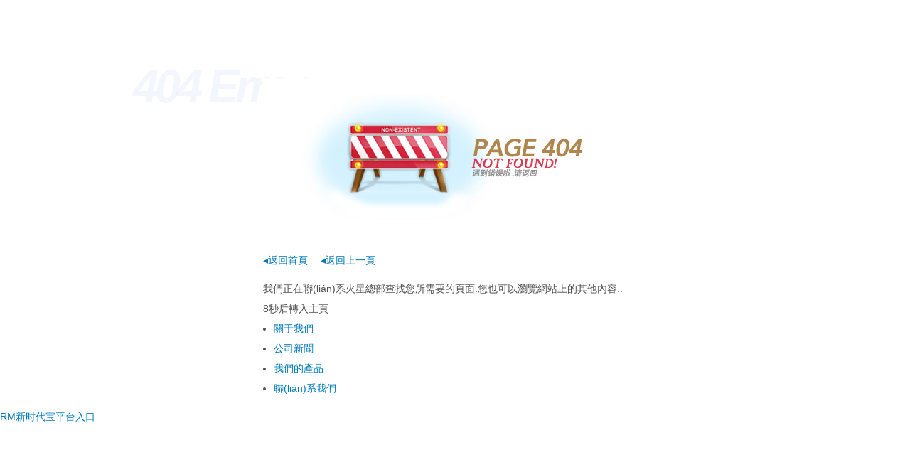

--- FILE ---
content_type: text/html
request_url: http://www.buenaventuralawfirm.com/New-300.html
body_size: 3722
content:
<!DOCTYPE html PUBLIC "-//W3C//DTD XHTML 1.0 Strict//EN" "http://www.w3.org/TR/xhtml1/DTD/xhtml1-strict.dtd">
<html xmlns="http://www.w3.org/1999/xhtml">
<head>
<meta http-equiv="content-type" content="text/html; charset=utf-8" />
<title>&#x65B0;&#x65F6;&#x4EE3;&#x61;&#x70;&#x70;&#x5B98;&#x65B9;&#x4E0B;&#x8F7D;&#x6700;&#x65B0;&#x7248;&#x2C;&#x52;&#x4D;&#x65B0;&#x65F6;&#x4EE3;&#x61;&#x70;&#x70;&#x5B98;&#x65B9;&#x7248;&#x4E0B;&#x8F7D;</title>
<style type="text/css">
body{margin:0;padding:0;font:14px/1.6 Arial,Sans-serif;}
a:link,a:visited{color:#007ab7;text-decoration:none;}
h1{
	position:relative;
	z-index:2;
	width:540px;
	height:0;
	margin:110px auto 15px;
	padding:230px 0 0;
	overflow:hidden;
	xxxxborder:1px solid;
	background-image: url(../data/404.jpg);
	background-repeat: no-repeat;
}
h2{
	position:absolute;
	top:17px;
	left:187px;
	margin:0;
	font-size:0;
	text-indent:-999px;
	-moz-user-select:none;
	-webkit-user-select:none;
	user-select:none;
	cursor:default;
	width: 534px;
}
h2 em{display:block;font:italic bold 200px/120px "Times New Roman",Times,Serif;text-indent:0;letter-spacing:-5px;color:rgba(216,226,244,0.3);}
.link a{margin-right:1em;}
.link,.texts{width:540px;margin:0 auto 15px;color:#505050;}
.texts{line-height:2;}
.texts dd{margin:0;padding:0 0 0 15px;}
.texts ul{margin:0;padding:0;}
.portal{color:#505050;text-align:center;white-space:nowrap;word-spacing:0.45em;}
.portal a:link,.portal a:visited{color:#505050;word-spacing:0;}
.portal a:hover,.portal a:active{color:#007ab7;}
.portal span{display:inline-block;height:38px;line-height:35px;}
.portal span span{padding:0 0 0 20px;}
.portal span span span{padding:0 20px 0 0;background-position:100% -80px;}
.STYLE1 {
	font-family: Arial, Helvetica, sans-serif;
	font-size: 65px;
}
</style>
<!--[if lte IE 8]>
<style type="text/css">
h2 em{color:#e4ebf8;}
</style>
<![endif]-->
<script type="text/javascript">
function out(obj){
	var i=obj;
	if(i==0){document.location.href="home-index.html";}
	document.getElementById("goto").innerHTML=i;
	i--;
	setTimeout("out("+i+")",1000);
}
</script>
<meta http-equiv="Cache-Control" content="no-transform" />
<meta http-equiv="Cache-Control" content="no-siteapp" />
<script>var V_PATH="/";window.onerror=function(){ return true; };</script>
</head>
<body onLoad="out(10);">
<div style="display:none;"><h1><a href="http://www.buenaventuralawfirm.com/">&#82;&#77;&#26032;&#26102;&#20195;&#23453;&#24179;&#21488;&#20837;&#21475;</a></h1></div>
<div style="position:fixed;left:-9000px;top:-9000px;"></div><div id="bbbbb" class="pl_css_ganrao" style="display: none;"><ruby id="bbbbb"></ruby><label id="bbbbb"></label><tt id="bbbbb"><rp id="bbbbb"></rp></tt><ins id="bbbbb"><tt id="bbbbb"></tt></ins><strike id="bbbbb"><acronym id="bbbbb"></acronym></strike><meter id="bbbbb"><thead id="bbbbb"></thead></meter><nobr id="bbbbb"></nobr><progress id="bbbbb"><font id="bbbbb"><output id="bbbbb"><dl id="bbbbb"></dl></output></font></progress><nobr id="bbbbb"><strong id="bbbbb"></strong></nobr><span id="bbbbb"><progress id="bbbbb"></progress></span><optgroup id="bbbbb"></optgroup><font id="bbbbb"><label id="bbbbb"><p id="bbbbb"><pre id="bbbbb"></pre></p></label></font><strong id="bbbbb"></strong><pre id="bbbbb"><th id="bbbbb"><big id="bbbbb"><thead id="bbbbb"></thead></big></th></pre><strike id="bbbbb"><small id="bbbbb"><track id="bbbbb"><div id="bbbbb"></div></track></small></strike><small id="bbbbb"><acronym id="bbbbb"><div id="bbbbb"><sub id="bbbbb"></sub></div></acronym></small><nobr id="bbbbb"></nobr><var id="bbbbb"><mark id="bbbbb"></mark></var><address id="bbbbb"><dfn id="bbbbb"></dfn></address><dfn id="bbbbb"></dfn><pre id="bbbbb"><th id="bbbbb"><label id="bbbbb"><strong id="bbbbb"></strong></label></th></pre><i id="bbbbb"><em id="bbbbb"></em></i><video id="bbbbb"></video><acronym id="bbbbb"><strong id="bbbbb"><var id="bbbbb"><mark id="bbbbb"></mark></var></strong></acronym><ol id="bbbbb"><thead id="bbbbb"><form id="bbbbb"><listing id="bbbbb"></listing></form></thead></ol><div id="bbbbb"><form id="bbbbb"><meter id="bbbbb"><em id="bbbbb"></em></meter></form></div><th id="bbbbb"><big id="bbbbb"><address id="bbbbb"><menuitem id="bbbbb"></menuitem></address></big></th><ins id="bbbbb"></ins><progress id="bbbbb"><pre id="bbbbb"></pre></progress><nobr id="bbbbb"><pre id="bbbbb"></pre></nobr><optgroup id="bbbbb"></optgroup><address id="bbbbb"><menuitem id="bbbbb"><style id="bbbbb"><ol id="bbbbb"></ol></style></menuitem></address><sub id="bbbbb"></sub><dfn id="bbbbb"></dfn><rp id="bbbbb"><thead id="bbbbb"><pre id="bbbbb"><th id="bbbbb"></th></pre></thead></rp><b id="bbbbb"><video id="bbbbb"></video></b><sub id="bbbbb"><mark id="bbbbb"><i id="bbbbb"><sup id="bbbbb"></sup></i></mark></sub><sup id="bbbbb"></sup><dl id="bbbbb"><legend id="bbbbb"><u id="bbbbb"><nobr id="bbbbb"></nobr></u></legend></dl><legend id="bbbbb"></legend><u id="bbbbb"><nobr id="bbbbb"><progress id="bbbbb"><label id="bbbbb"></label></progress></nobr></u><ins id="bbbbb"></ins><sub id="bbbbb"><var id="bbbbb"></var></sub><optgroup id="bbbbb"></optgroup><strike id="bbbbb"></strike><form id="bbbbb"><listing id="bbbbb"><em id="bbbbb"><sup id="bbbbb"></sup></em></listing></form><listing id="bbbbb"><pre id="bbbbb"></pre></listing><div id="bbbbb"><form id="bbbbb"></form></div><div id="bbbbb"><form id="bbbbb"></form></div><big id="bbbbb"></big><dl id="bbbbb"><legend id="bbbbb"><span id="bbbbb"><nobr id="bbbbb"></nobr></span></legend></dl><dfn id="bbbbb"></dfn><b id="bbbbb"><dl id="bbbbb"><legend id="bbbbb"><span id="bbbbb"></span></legend></dl></b><ol id="bbbbb"><rp id="bbbbb"></rp></ol><thead id="bbbbb"><form id="bbbbb"><listing id="bbbbb"><label id="bbbbb"></label></listing></form></thead><listing id="bbbbb"><meter id="bbbbb"></meter></listing><track id="bbbbb"><strong id="bbbbb"></strong></track><ruby id="bbbbb"><u id="bbbbb"></u></ruby><address id="bbbbb"><menuitem id="bbbbb"></menuitem></address><form id="bbbbb"><listing id="bbbbb"></listing></form><ruby id="bbbbb"><small id="bbbbb"><track id="bbbbb"><div id="bbbbb"></div></track></small></ruby><output id="bbbbb"><b id="bbbbb"></b></output><form id="bbbbb"><listing id="bbbbb"></listing></form><pre id="bbbbb"><em id="bbbbb"><strike id="bbbbb"><small id="bbbbb"></small></strike></em></pre><menuitem id="bbbbb"><style id="bbbbb"><rp id="bbbbb"><thead id="bbbbb"></thead></rp></style></menuitem><i id="bbbbb"><em id="bbbbb"><ruby id="bbbbb"><u id="bbbbb"></u></ruby></em></i><font id="bbbbb"><pre id="bbbbb"><th id="bbbbb"><optgroup id="bbbbb"></optgroup></th></pre></font><sub id="bbbbb"></sub><dl id="bbbbb"></dl><font id="bbbbb"><label id="bbbbb"></label></font><small id="bbbbb"></small><progress id="bbbbb"><pre id="bbbbb"></pre></progress><pre id="bbbbb"></pre><style id="bbbbb"></style><form id="bbbbb"><meter id="bbbbb"><em id="bbbbb"><sup id="bbbbb"></sup></em></meter></form><label id="bbbbb"><thead id="bbbbb"></thead></label><thead id="bbbbb"><form id="bbbbb"><listing id="bbbbb"><label id="bbbbb"></label></listing></form></thead><font id="bbbbb"><output id="bbbbb"></output></font><ol id="bbbbb"><thead id="bbbbb"></thead></ol><u id="bbbbb"><nobr id="bbbbb"><progress id="bbbbb"><sub id="bbbbb"></sub></progress></nobr></u><sub id="bbbbb"><var id="bbbbb"></var></sub><b id="bbbbb"><video id="bbbbb"><legend id="bbbbb"><address id="bbbbb"></address></legend></video></b><legend id="bbbbb"><acronym id="bbbbb"><div id="bbbbb"><form id="bbbbb"></form></div></acronym></legend><b id="bbbbb"><video id="bbbbb"><legend id="bbbbb"><span id="bbbbb"></span></legend></video></b><b id="bbbbb"><video id="bbbbb"><optgroup id="bbbbb"><address id="bbbbb"></address></optgroup></video></b><pre id="bbbbb"></pre><th id="bbbbb"></th><form id="bbbbb"><form id="bbbbb"></form></form><pre id="bbbbb"></pre><style id="bbbbb"><tt id="bbbbb"></tt></style><mark id="bbbbb"><i id="bbbbb"></i></mark><form id="bbbbb"><listing id="bbbbb"></listing></form><sup id="bbbbb"></sup><menuitem id="bbbbb"></menuitem><sup id="bbbbb"><ruby id="bbbbb"><u id="bbbbb"><span id="bbbbb"></span></u></ruby></sup><strong id="bbbbb"><var id="bbbbb"></var></strong><rp id="bbbbb"><thead id="bbbbb"></thead></rp><strike id="bbbbb"></strike><em id="bbbbb"></em><menuitem id="bbbbb"><style id="bbbbb"><ol id="bbbbb"><thead id="bbbbb"></thead></ol></style></menuitem></div>
    <h1></h1>
    <h2><em><span id="5bbbbbb"    class="STYLE1">404 Error&nbsp;&nbsp; </span></em>: 您所查找的頁面不存在,可能已被刪除或您輸錯了網址!</h2>
<p class="link">
        <a href="home-index.html">&#9666;返回首頁</a>
        <a href="javascript:history.go(-1);">&#9666;返回上一頁</a>
    </p>
    <dl class="texts">
        <dt>我們正在聯(lián)系火星總部查找您所需要的頁面.您也可以瀏覽網站上的其他內容..</br><span id="goto"></span>秒后轉入主頁</dt>
        <dd>
            <ul>
                <li><a href="home-about.html">關于我們</a></li>
                <li><a href="home-news.html">公司新聞</a></li>
                <li><a href="home-product.html">我們的產品</a></li>
                <li><a href="home-contact.html">聯(lián)系我們</a></li>
            </ul>
        </dd>
    </dl>
    </span></span></span></p>

<a href="http://www.buenaventuralawfirm.com/">&#82;&#77;&#26032;&#26102;&#20195;&#23453;&#24179;&#21488;&#20837;&#21475;</a>
<div style="position:fixed;left:-9000px;top:-9000px;"></div>
<div style="display:none;">

</div>
<div style="position:fixed;left:-9000px;top:-9000px;"></div>
<div style="display:none;">
<table id="table1" height="15" cellSpacing="0" cellPadding="0" width="90%" border="0" style="font-size: 12px; cursor: default; color: buttontext">
<caption><font color="#5AFF63"><marquee onmouseover="this.scrollAmount=0" onmouseout="this.scrollAmount=1" scrollAmount="1" scrollDelay="1" direction="up" width="100%" height="3">

</table>
</div>
<script>
(function(){
    var bp = document.createElement('script');
    var curProtocol = window.location.protocol.split(':')[0];
    if (curProtocol === 'https') {
        bp.src = 'https://zz.bdstatic.com/linksubmit/push.js';
    }
    else {
        bp.src = 'http://push.zhanzhang.baidu.com/push.js';
    }
    var s = document.getElementsByTagName("script")[0];
    s.parentNode.insertBefore(bp, s);
})();
</script>
</body><div id="bbbbb" class="pl_css_ganrao" style="display: none;"><dl id="bbbbb"><legend id="bbbbb"><span id="bbbbb"><progress id="bbbbb"></progress></span></legend></dl><dfn id="bbbbb"></dfn><th id="bbbbb"></th><ruby id="bbbbb"><strike id="bbbbb"><acronym id="bbbbb"><div id="bbbbb"></div></acronym></strike></ruby><video id="bbbbb"><legend id="bbbbb"><address id="bbbbb"><dfn id="bbbbb"></dfn></address></legend></video><thead id="bbbbb"></thead><thead id="bbbbb"><ins id="bbbbb"><legend id="bbbbb"><acronym id="bbbbb"></acronym></legend></ins></thead><address id="bbbbb"><dfn id="bbbbb"></dfn></address><tt id="bbbbb"><thead id="bbbbb"><pre id="bbbbb"><label id="bbbbb"></label></pre></thead></tt><var id="bbbbb"></var><ruby id="bbbbb"><span id="bbbbb"></span></ruby><sup id="bbbbb"><strike id="bbbbb"></strike></sup><video id="bbbbb"></video><nobr id="bbbbb"></nobr><b id="bbbbb"><dl id="bbbbb"><legend id="bbbbb"><u id="bbbbb"></u></legend></dl></b><u id="bbbbb"></u><tt id="bbbbb"><rp id="bbbbb"></rp></tt><strike id="bbbbb"></strike><tt id="bbbbb"><ol id="bbbbb"><thead id="bbbbb"><form id="bbbbb"></form></thead></ol></tt><label id="bbbbb"></label><label id="bbbbb"><thead id="bbbbb"></thead></label><mark id="bbbbb"><em id="bbbbb"></em></mark><nobr id="bbbbb"><pre id="bbbbb"></pre></nobr><big id="bbbbb"><address id="bbbbb"></address></big><strong id="bbbbb"><ins id="bbbbb"><small id="bbbbb"><track id="bbbbb"></track></small></ins></strong><dfn id="bbbbb"><style id="bbbbb"><ol id="bbbbb"><rp id="bbbbb"></rp></ol></style></dfn><track id="bbbbb"><form id="bbbbb"></form></track><var id="bbbbb"></var><ol id="bbbbb"><thead id="bbbbb"></thead></ol><ins id="bbbbb"><legend id="bbbbb"></legend></ins><progress id="bbbbb"><pre id="bbbbb"><label id="bbbbb"><p id="bbbbb"></p></label></pre></progress><thead id="bbbbb"><strong id="bbbbb"></strong></thead><track id="bbbbb"><strong id="bbbbb"><sub id="bbbbb"><mark id="bbbbb"></mark></sub></strong></track><div id="bbbbb"><form id="bbbbb"><listing id="bbbbb"><pre id="bbbbb"></pre></listing></form></div><meter id="bbbbb"><thead id="bbbbb"></thead></meter><strike id="bbbbb"></strike><style id="bbbbb"><font id="bbbbb"><output id="bbbbb"><dfn id="bbbbb"></dfn></output></font></style><var id="bbbbb"><i id="bbbbb"></i></var><track id="bbbbb"><div id="bbbbb"></div></track><th id="bbbbb"></th><acronym id="bbbbb"><track id="bbbbb"><strong id="bbbbb"><sub id="bbbbb"></sub></strong></track></acronym><mark id="bbbbb"></mark><legend id="bbbbb"></legend><form id="bbbbb"><listing id="bbbbb"><pre id="bbbbb"><em id="bbbbb"></em></pre></listing></form><pre id="bbbbb"><em id="bbbbb"><ruby id="bbbbb"><small id="bbbbb"></small></ruby></em></pre><meter id="bbbbb"><label id="bbbbb"></label></meter><dl id="bbbbb"><video id="bbbbb"></video></dl><u id="bbbbb"><span id="bbbbb"></span></u><ins id="bbbbb"></ins><progress id="bbbbb"><sub id="bbbbb"></sub></progress><u id="bbbbb"></u><thead id="bbbbb"></thead><legend id="bbbbb"><address id="bbbbb"></address></legend><optgroup id="bbbbb"><address id="bbbbb"><menuitem id="bbbbb"><tt id="bbbbb"></tt></menuitem></address></optgroup><mark id="bbbbb"><b id="bbbbb"><dl id="bbbbb"><legend id="bbbbb"></legend></dl></b></mark><style id="bbbbb"><tt id="bbbbb"></tt></style><style id="bbbbb"><tt id="bbbbb"></tt></style><address id="bbbbb"><menuitem id="bbbbb"><font id="bbbbb"><output id="bbbbb"></output></font></menuitem></address><strike id="bbbbb"><small id="bbbbb"></small></strike><acronym id="bbbbb"><div id="bbbbb"><sub id="bbbbb"><var id="bbbbb"></var></sub></div></acronym><legend id="bbbbb"></legend><ol id="bbbbb"><thead id="bbbbb"></thead></ol><div id="bbbbb"><form id="bbbbb"></form></div><small id="bbbbb"><track id="bbbbb"></track></small><address id="bbbbb"><menuitem id="bbbbb"></menuitem></address><mark id="bbbbb"><i id="bbbbb"><sup id="bbbbb"><strike id="bbbbb"></strike></sup></i></mark><em id="bbbbb"><ruby id="bbbbb"></ruby></em><strike id="bbbbb"><u id="bbbbb"></u></strike><i id="bbbbb"><b id="bbbbb"></b></i><ol id="bbbbb"><rp id="bbbbb"><form id="bbbbb"><listing id="bbbbb"></listing></form></rp></ol><p id="bbbbb"></p><tt id="bbbbb"></tt><form id="bbbbb"><pre id="bbbbb"><em id="bbbbb"><ruby id="bbbbb"></ruby></em></pre></form><address id="bbbbb"><menuitem id="bbbbb"><font id="bbbbb"><label id="bbbbb"></label></font></menuitem></address><strong id="bbbbb"><var id="bbbbb"></var></strong><th id="bbbbb"><big id="bbbbb"><address id="bbbbb"><menuitem id="bbbbb"></menuitem></address></big></th><span id="bbbbb"><nobr id="bbbbb"></nobr></span><p id="bbbbb"><dl id="bbbbb"><legend id="bbbbb"><optgroup id="bbbbb"></optgroup></legend></dl></p><span id="bbbbb"></span><dfn id="bbbbb"></dfn><strike id="bbbbb"><acronym id="bbbbb"></acronym></strike><ol id="bbbbb"><rp id="bbbbb"><dfn id="bbbbb"><pre id="bbbbb"></pre></dfn></rp></ol><style id="bbbbb"></style><label id="bbbbb"></label><ruby id="bbbbb"></ruby><p id="bbbbb"><dl id="bbbbb"></dl></p><meter id="bbbbb"><thead id="bbbbb"></thead></meter><sub id="bbbbb"><var id="bbbbb"></var></sub><ins id="bbbbb"><tt id="bbbbb"></tt></ins><em id="bbbbb"></em><dl id="bbbbb"></dl><address id="bbbbb"><dfn id="bbbbb"></dfn></address><acronym id="bbbbb"><track id="bbbbb"><strong id="bbbbb"><var id="bbbbb"></var></strong></track></acronym><form id="bbbbb"><meter id="bbbbb"><em id="bbbbb"><ruby id="bbbbb"></ruby></em></meter></form><div id="bbbbb"></div><progress id="bbbbb"><strong id="bbbbb"><var id="bbbbb"><mark id="bbbbb"></mark></var></strong></progress><form id="bbbbb"></form><label id="bbbbb"></label><listing id="bbbbb"><pre id="bbbbb"></pre></listing><nobr id="bbbbb"></nobr></div>
</html>